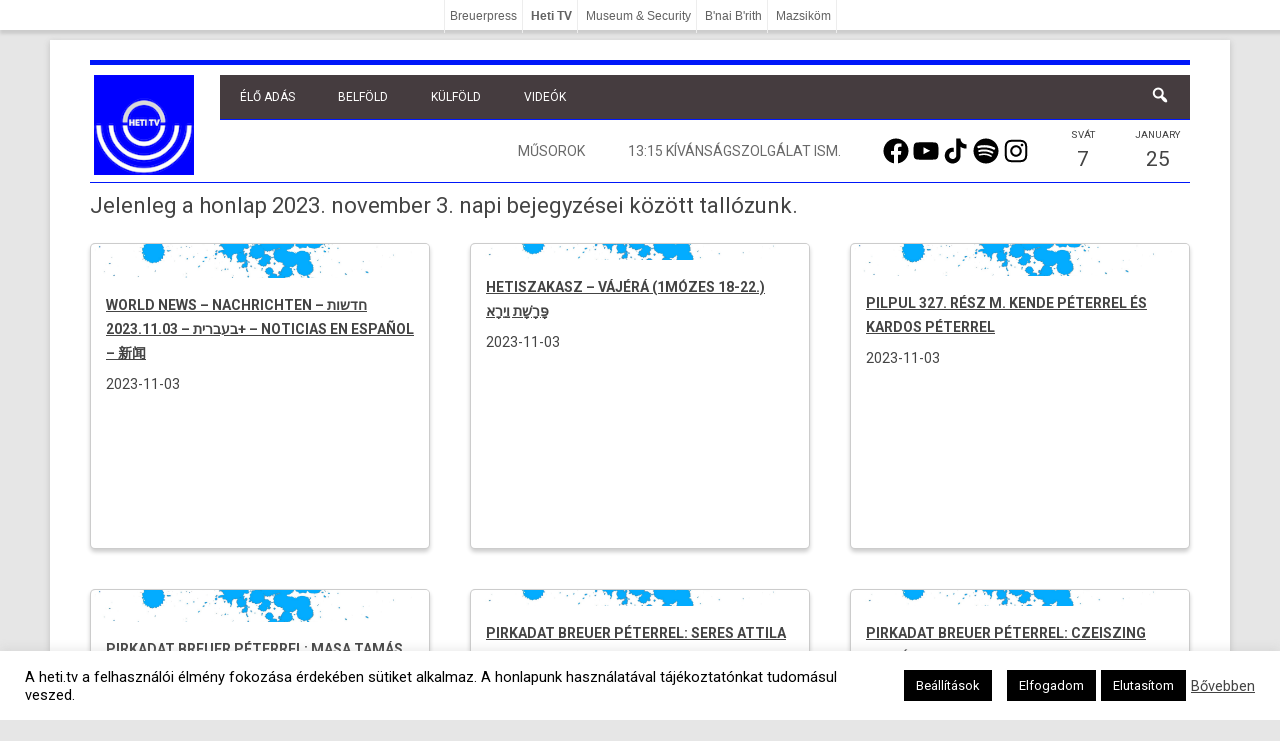

--- FILE ---
content_type: text/html; charset=UTF-8
request_url: https://heti.tv/wp-admin/admin-ajax.php
body_size: -293
content:
13:15&nbsp;Kívánságszolgálat ism.